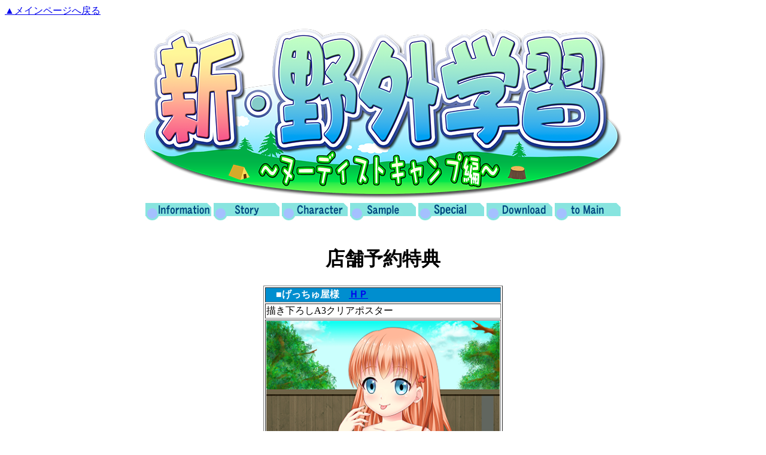

--- FILE ---
content_type: text/html
request_url: http://complets.co.jp/complets/SYG/sp.html
body_size: 3411
content:
<!DOCTYPE HTML PUBLIC "-//W3C//DTD HTML 4.01 Transitional//EN">
<HTML>
<HEAD>
<meta http-equiv="Content-Type" content="text/html; charset=Shift_JIS">
<meta http-equiv="Content-Style-Type" content="text/css">
<TITLE>新・野外学習～ヌーディストキャンプ編～</TITLE>
<link rel="stylesheet" type="text/css" href="index.css" media="all">
<link rel="stylesheet" type="text/css" href="lightbox.css" media="screen,tv" />
<script type="text/javascript" charset="UTF-8" src="lightbox_plus.js"></script>
</HEAD>
<P align="left"><FONT color="#000099"><A target="_self" href="../../tpage.html" name="pagetop">▲メインページへ戻る</A></FONT></P>
<CENTER>
<table border="0">

	<tbody>
		<tr>
			<td><img src="img/logo.png" width="800" height="285" border="0"></td>
		</tr>
	  </tbody>
</table>
<table>
	<tbody>
		<tr>
			<td><a href="index.html" class="me01" target="_self">Information</a></td>
			<td><a href="story.html" class="me02" target="_self">Story</a></td>
			<td><a href="chr.html" class="me03" target="_self">Character</a></td>
			<td><a href="sample.html" class="me04" target="_self">Sample</a></td>
			<td><a href="sp.html" class="me05" target="_self">Special</a></td>
			<td><a href="dl.html" class="me06" target="_self">Download</a></td>
			<td><a href="../../tpage.html" class="me07" target="_self">Main</a></td>
		</tr>
	</tbody>
</table>
<br>
<h1>店舗予約特典</h1>
<table border="1" width="400">
	<td bgcolor="#008ecf">
		<font color="FFFFFF"><b>　■げっちゅ屋様　<a href="http://www.getchu.com/soft.phtml?id=937296">ＨＰ</a></b></font>
	</td>
</tr>
<tr>
	<td>
描き下ろしA3クリアポスター
	</td>
</tr>
<tr>	
	<td><a href="http://www.getchu.com/soft.phtml?id=937296">
<img src="img/sp01.png" width="390" border="0"></a>
	</td>
</tr>
</table>
<br><br><br>
<h1>購入特典</h1>
<table border="0">
	<tbody>
		<tr>
			<td align="center"><img src="img/ragan.png" width="800" height="200" border="0"></a></td>
		</tr>
	</tbody>
</table>
<br>
<h1>カウントダウン</h1>
<table border="0">
	<tr>
		<td align="center"><b>5日前</b></td>
		<td align="center"><b>4日前</b></td>
	</tr>
	<tr>
		<td><video controls poster="img/0.png" width="395"><source src="syg_5.mp4"><p>動画を再生するには、videoタグをサポートしたブラウザが必要です。</p></video></td>
		<td><video controls poster="img/0.png" width="395"><source src="syg_4.mp4"><p>動画を再生するには、videoタグをサポートしたブラウザが必要です。</p></video></td>
	</tr>
	<tr>
		<td align="center"><b>3日前</b></td>
		<td align="center"><b>2日前</b></td>
	</tr>
	<tr>
		<td><video controls poster="img/0.png" width="395"><source src="syg_3.mp4"><p>動画を再生するには、videoタグをサポートしたブラウザが必要です。</p></video></td>
		<td><video controls poster="img/0.png" width="395"><source src="syg_2.mp4"><p>動画を再生するには、videoタグをサポートしたブラウザが必要です。</p></video></td>
	</tr>
	<tr>
		<td align="center"><b>1日前</b></td>
		<td align="center"><b>発売日</b></td>
	</tr>
	<tr>
		<td><video controls poster="img/0.png" width="395"><source src="syg_1.mp4"><p>動画を再生するには、videoタグをサポートしたブラウザが必要です。</p></video></td>
		<td><video controls poster="img/0.png" width="395"><source src="syg_0.mp4"><p>動画を再生するには、videoタグをサポートしたブラウザが必要です。</p></video></td>
	</tr>
</table>
</CENTER>

<HR>
<P align="right"><U><FONT color="#761e13"><a href="#pagetop" target="_self">▲ページの先頭へ</a></FONT></U><BR>
</P>
</body>
</HTML>

--- FILE ---
content_type: text/css
request_url: http://complets.co.jp/complets/SYG/index.css
body_size: 2163
content:
a.me01{
background-image:url(../../../img/me01.png);
display:block;
width:110px;
height:30px;
text-indent:-9999px;
}

a.me01:hover{
background-position:left bottom;
}

a.me02{
background-image:url(../../../img/me02.png);
display:block;
width:110px;
height:30px;
text-indent:-9999px;
}

a.me02:hover{
background-position:left bottom;
}

a.me03{
background-image:url(../../../img/me03.png);
display:block;
width:110px;
height:30px;
text-indent:-9999px;
}

a.me03:hover{
background-position:left bottom;
}

a.me04{
background-image:url(../../../img/me04.png);
display:block;
width:110px;
height:30px;
text-indent:-9999px;
}

a.me04:hover{
background-position:left bottom;
}

a.me05{
background-image:url(../../../img/me05.png);
display:block;
width:110px;
height:30px;
text-indent:-9999px;
}

a.me05:hover{
background-position:left bottom;
}

a.me06{
background-image:url(../../../img/me06.png);
display:block;
width:110px;
height:30px;
text-indent:-9999px;
}

a.me06:hover{
background-position:left bottom;
}

a.me07{
background-image:url(../../../img/me07.png);
display:block;
width:110px;
height:30px;
text-indent:-9999px;
}

a.me07:hover{
background-position:left bottom;
}

a.chr01{
background-image:url(img/01.png);
display:block;
width:134px;
height:300px;
text-indent:-9999px;
}

a.chr01:hover{
background-position:left bottom;
}

a.chr02{
background-image:url(img/02.png);
display:block;
width:134px;
height:300px;
text-indent:-9999px;
}

a.chr02:hover{
background-position:left bottom;
}

a.chr03{
background-image:url(img/03.png);
display:block;
width:134px;
height:300px;
text-indent:-9999px;
}

a.chr03:hover{
background-position:left bottom;
}

a.chr04{
background-image:url(img/04.png);
display:block;
width:134px;
height:300px;
text-indent:-9999px;
}

a.chr04:hover{
background-position:left bottom;
}

a.chr05{
background-image:url(img/05.png);
display:block;
width:134px;
height:300px;
text-indent:-9999px;
}

a.chr05:hover{
background-position:left bottom;
}

a.chr06{
background-image:url(img/06.png);
display:block;
width:130px;
height:300px;
text-indent:-9999px;
}

a.chr06:hover{
background-position:left bottom;
}

#br {
	margin-top:150px;
	}

--- FILE ---
content_type: text/css
request_url: http://complets.co.jp/complets/SYG/lightbox.css
body_size: 2437
content:
#lightbox {
	background-color: #eee;
	padding: 10px;
	border-bottom: 1px solid #666;
	border-right: 1px solid #666;
}
#lightboxCaption {
	color: #333;
	background-color: #eee;
	font-size: 90%;
	text-align: center;
	border-bottom: 1px solid #666;
	border-right: 1px solid #666;
}
#lightboxIndicator {
	border: 1px solid white;
}
#lightboxOverallView,
#overlay {
	background-color: #000;
	opacity: 0.6;
}
* html #lightboxOverallView,
* html #overlay {
	background-color: #000;
	filter: Alpha(opacity=50);
}

a.cg01{
background-image:url(img/cg01s.png);
display:block;
width:192px;
height:108px;
text-indent:-9999px;
}

a.cg01:hover{
background-position:left bottom;
}

a.cg02{
background-image:url(img/cg02s.png);
display:block;
width:192px;
height:108px;
text-indent:-9999px;
}

a.cg02:hover{
background-position:left bottom;
}

a.cg03{
background-image:url(img/cg03s.png);
display:block;
width:192px;
height:108px;
text-indent:-9999px;
}

a.cg03:hover{
background-position:left bottom;
}

a.cg04{
background-image:url(img/cg04s.png);
display:block;
width:192px;
height:108px;
text-indent:-9999px;
}

a.cg04:hover{
background-position:left bottom;
}

a.cg05{
background-image:url(img/cg05s.png);
display:block;
width:192px;
height:108px;
text-indent:-9999px;
}

a.cg05:hover{
background-position:left bottom;
}

a.cg06{
background-image:url(img/cg06s.png);
display:block;
width:192px;
height:108px;
text-indent:-9999px;
}

a.cg06:hover{
background-position:left bottom;
}

a.cg07{
background-image:url(img/cg07s.png);
display:block;
width:192px;
height:108px;
text-indent:-9999px;
}

a.cg07:hover{
background-position:left bottom;
}

a.cg08{
background-image:url(img/cg08s.png);
display:block;
width:192px;
height:108px;
text-indent:-9999px;
}

a.cg08:hover{
background-position:left bottom;
}

a.cg09{
background-image:url(img/cg09s.png);
display:block;
width:192px;
height:108px;
text-indent:-9999px;
}

a.cg09:hover{
background-position:left bottom;
}

a.cg10{
background-image:url(img/cg10s.png);
display:block;
width:192px;
height:108px;
text-indent:-9999px;
}

a.cg10:hover{
background-position:left bottom;
}

a.cg11{
background-image:url(img/cg11s.png);
display:block;
width:192px;
height:108px;
text-indent:-9999px;
}

a.cg11:hover{
background-position:left bottom;
}

a.cg12{
background-image:url(img/cg12s.png);
display:block;
width:192px;
height:108px;
text-indent:-9999px;
}

a.cg12:hover{
background-position:left bottom;
}
